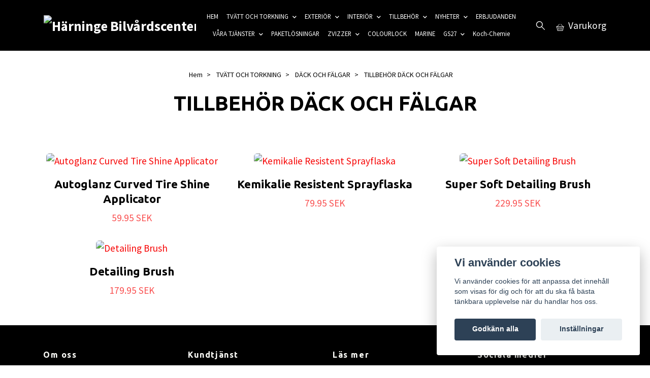

--- FILE ---
content_type: text/html; charset=utf-8
request_url: https://harninge.se/tvatt-och-torkning/dack-och-falgar/tillbehor-dack-och-falgar
body_size: 12098
content:
<!DOCTYPE html>
<html class="no-javascript" lang="sv">
<head><meta property="ix:host" content="cdn.quickbutik.com/images"><meta http-equiv="Content-Type" content="text/html; charset=utf-8">
<title>TILLBEHÖR DÄCK OCH FÄLGAR - DÄCK OCH FÄLGAR - TVÄTT OCH TORKNING - Härninge Bilvårdscenter</title>
<meta name="author" content="Quickbutik">
<meta name="description" content="TILLBEHÖR DÄCK OCH FÄLGAR - DÄCK OCH FÄLGAR - TVÄTT OCH TORKNING - Härninge Bilvårdscenter">
<meta property="og:description" content="TILLBEHÖR DÄCK OCH FÄLGAR - DÄCK OCH FÄLGAR - TVÄTT OCH TORKNING - Härninge Bilvårdscenter">
<meta property="og:title" content="TILLBEHÖR DÄCK OCH FÄLGAR - DÄCK OCH FÄLGAR - TVÄTT OCH TORKNING - Härninge Bilvårdscenter">
<meta property="og:url" content="https://harninge.se/tvatt-och-torkning/dack-och-falgar/tillbehor-dack-och-falgar">
<meta property="og:site_name" content="Härninge Bilvårdscenter">
<meta property="og:type" content="website">
<meta property="og:image" content="">
<meta property="twitter:card" content="summary">
<meta property="twitter:title" content="Härninge Bilvårdscenter">
<meta property="twitter:description" content="TILLBEHÖR DÄCK OCH FÄLGAR - DÄCK OCH FÄLGAR - TVÄTT OCH TORKNING - Härninge Bilvårdscenter">
<meta property="twitter:image" content="">
<meta name="viewport" content="width=device-width, initial-scale=1, maximum-scale=1">
<link rel="preconnect" href="https://fonts.gstatic.com" crossorigin>
<script>document.documentElement.classList.remove('no-javascript');</script><!-- Vendor Assets --><link rel="stylesheet" href="https://use.fontawesome.com/releases/v5.15.4/css/all.css">
<link href="https://storage.quickbutik.com/templates/nova/css/assets.min.css?72498" rel="stylesheet">
<!-- Theme Stylesheet --><link href="https://storage.quickbutik.com/templates/nova/css/theme-main.css?72498" rel="stylesheet">
<link href="https://storage.quickbutik.com/stores/49391H/templates/nova-defined/css/theme-sub.css?72498" rel="stylesheet">
<link href="https://storage.quickbutik.com/stores/49391H/templates/nova-defined/css/custom.css?72498" rel="stylesheet">
<!-- Google Fonts --><link href="//fonts.googleapis.com/css?family=Source+Sans+Pro:400,700%7CUbuntu:400,700" rel="stylesheet" type="text/css"  media="all" /><!-- Favicon--><link rel="icon" type="image/png" href="https://cdn.quickbutik.com/images/49391H/templates/nova-defined/assets/favicon.png?s=72498&auto=format">
<link rel="canonical" href="https://harninge.se/tvatt-och-torkning/dack-och-falgar/tillbehor-dack-och-falgar">
<!-- Tweaks for older IEs--><!--[if lt IE 9]>
      <script src="https://oss.maxcdn.com/html5shiv/3.7.3/html5shiv.min.js"></script>
      <script src="https://oss.maxcdn.com/respond/1.4.2/respond.min.js"></script
    ><![endif]--><script src="https://cdnjs.cloudflare.com/ajax/libs/imgix.js/4.0.0/imgix.min.js" integrity="sha512-SlmYBg9gVVpgcGsP+pIUgFnogdw1rs1L8x+OO3aFXeZdYgTYlFlyBV9hTebE6OgqCTDEjfdUEhcuWBsZ8LWOZA==" crossorigin="anonymous" referrerpolicy="no-referrer"></script><meta property="ix:useHttps" content="true">
<style>.hide { display: none; }</style>
<script type="text/javascript" defer>document.addEventListener('DOMContentLoaded', () => {
    document.body.setAttribute('data-qb-page', 'list');
});</script><script src="/assets/shopassets/cookieconsent/cookieconsent.js?v=230"></script>
<style>
    html.force--consent,
    html.force--consent body{
        height: auto!important;
        width: 100vw!important;
    }
</style>

    <script type="text/javascript">
    var qb_cookieconsent = initCookieConsent();
    var qb_cookieconsent_blocks = [{"title":"Vi anv\u00e4nder cookies","description":"Vi anv\u00e4nder cookies f\u00f6r att anpassa det inneh\u00e5ll som visas f\u00f6r dig och f\u00f6r att du ska f\u00e5 b\u00e4sta t\u00e4nkbara upplevelse n\u00e4r du handlar hos oss."},{"title":"N\u00f6dv\u00e4ndiga cookies *","description":"Dessa cookies \u00e4r n\u00f6dv\u00e4ndiga f\u00f6r att butiken ska fungera korrekt och g\u00e5r inte att st\u00e4nga av utan att beh\u00f6va l\u00e4mna denna webbplats. De anv\u00e4nds f\u00f6r att funktionalitet som t.ex. varukorg, skapa ett konto och annat ska fungera korrekt.","toggle":{"value":"basic","enabled":true,"readonly":true}},{"title":"Statistik och prestanda","description":"Dessa cookies g\u00f6r att vi kan r\u00e4kna bes\u00f6k och trafik och d\u00e4rmed ta reda p\u00e5 saker som vilka sidor som \u00e4r mest popul\u00e4ra och hur bes\u00f6karna r\u00f6r sig p\u00e5 v\u00e5r webbplats. All information som samlas in genom dessa cookies \u00e4r sammanst\u00e4lld, vilket inneb\u00e4r att den \u00e4r anonym. Om du inte till\u00e5ter dessa cookies kan vi inte ge dig en lika skr\u00e4ddarsydd upplevelse.","toggle":{"value":"analytics","enabled":false,"readonly":false}},{"title":"Marknadsf\u00f6ring","description":"Dessa cookies st\u00e4lls in via v\u00e5r webbplats av v\u00e5ra annonseringspartner f\u00f6r att skapa en profil f\u00f6r dina intressen och visa relevanta annonser p\u00e5 andra webbplatser. De lagrar inte direkt personlig information men kan identifiera din webbl\u00e4sare och internetenhet. Om du inte till\u00e5ter dessa cookies kommer du att uppleva mindre riktad reklam.","toggle":{"value":"marketing","enabled":false,"readonly":false}}];
</script>
</head>
<body>
 
    <header class="header">
<!-- Section: Top Bar-->
<div data-qb-area="top" data-qb-element="" class="top-bar py-1 d-none text-sm">
  <div class="container">
    <div class="row align-items-center top-bar-height">
      <div class="col-12 col-lg-auto">

        <ul class="row mb-0 justify-content-center justify-content-lg-start list-unstyled">

          <!-- Component: Language Dropdown-->

          <!-- Component: Tax Dropdown-->


          <!-- Currency Dropdown-->

        </ul>

      </div>
      
         
      <div data-qb-element="use_paymentontop" class="col d-none d-lg-block pl-0 text-lg-right">
          <img class="icon-payment px-2 my-2 col" src="/assets/shopassets/paylogos/payment-visa-white.svg"
            alt="Payment with Visa" />
          <img class="icon-payment px-2 my-2 col"
            src="/assets/shopassets/paylogos/payment-mastercard-white.svg"
            alt="Payment with Mastercard in white color" />
          <img class="icon-payment px-2 my-2 col" src="/assets/shopassets/paylogos/payment-klarna-white.svg" alt="Payment with Klarna" />
          <img class="icon-payment px-2 my-2 col" src="/assets/shopassets/paylogos/payment-swish-white.png" alt="Payment with Swish" />
        </div>
       
      
      <!-- Component: Top information -->
      <div class="mt-2 mt-lg-0 col-12 col-lg d-none d-sm-flex text-center text-lg-right px-0">
        <span data-qb-element="top_right_text" class="w-100">Snabb leverans / Säkra betalningar /  Enkla returer</span>
      </div>

    </div>
  </div>
</div>
<!-- /Section: Top Bar -->

<!-- Section: Header variant -->
<!-- Section: Main Header -->
<nav
  data-qb-area="header" data-qb-element=""
  class="navbar-expand-lg navbar-position navbar-light py-0 header-bgcolor fixed-mobile" style="background-color: #000000 !important;">
  <div class="container">
    <div class="row">
      <div class="navbar col-12 justify-content-between py-0">
        <div class="list-inline-item order-0 d-lg-none col p-0">
          <a href="#" data-toggle="modal" data-target="#sidebarLeft" class="color-text-base header-textcolor">
            <svg class="svg-icon navbar-icon header-textcolor mainmenu-icon">
              <use xlink:href="#menu-hamburger-1"></use>
            </svg>
          </a>
        </div>
        
        <div class="col col-6 col-lg-auto m-0 p-0 order-1 order-lg-2 text-center">
          <a data-qb-element="use_logo" href="https://harninge.se" title="Härninge Bilvårdscenter"
            class="navbar-brand text-center text-md-left py-2 px-0">
            
            <img alt="Härninge Bilvårdscenter" class="img-fluid img-logo" srcset="https://cdn.quickbutik.com/images/49391H/templates/nova-defined/assets/logo.png?s=72498&auto=format&dpr=1 1x, https://cdn.quickbutik.com/images/49391H/templates/nova-defined/assets/logo.png?s=72498&auto=format&dpr=2 2x, https://cdn.quickbutik.com/images/49391H/templates/nova-defined/assets/logo.png?s=72498&auto=format&dpr=3 3x" src="https://cdn.quickbutik.com/images/49391H/templates/nova-defined/assets/logo.png?s=72498&auto=format">
          </a>
        </div>
        
        <ul class="order-2 col navbar-bg mainmenu_font_size d-none d-lg-block navbar-nav d-none d-lg-flex mt-lg-0 py-3 flex-wrap justify-content-center px-0 lh-1-5">
      <li class="nav-item ">
        <a href="/" title="HEM" class="nav-link pl-0 ">HEM</a>
      </li>
      <li class="nav-item has-dropdown position-relative   on-hover ">
        <a href="/tvatt-och-torkning" aria-haspopup="true" aria-expanded="false" class="nav-link dropdown-toggle pl-0">TVÄTT OCH TORKNING</a>
        
        <ul class="dropdown-menu dropdown-menu-first" aria-labelledby="firstmenu">
          <li class="dropdown-submenu on-hover position-relative d-flex justify-content-center align-items-center
          dropdown-list__item ">
            <div class="d-flex align-items-center w-100 dropdown-list__content">
              <a href="/tvatt-och-torkning/tvatt" aria-expanded="false" class="dropdown-item ">TVÄTT</a>
              <i id="categoryDropdown57" role="button" data-toggle="dropdown" aria-haspopup="true" aria-expanded="false" data-display="static" class="dropdown-toggle dropdown-btn pr-3 pl-2 cursor-pointer"></i>
            </div>

            <ul aria-labelledby="categoryDropdown57"
              class="dropdown-menu dropdown-menu-alignright
              dropdown-list__sub-menu ">

              
                <li><a href="/tvatt-och-torkning/tvatt/fortvatt" class=" dropdown-item">FÖRTVÄTT</a></li>
              

              
                <li><a href="/tvatt-och-torkning/tvatt/schampo" class=" dropdown-item">SCHAMPO</a></li>
              

              
                <li><a href="/tvatt-och-torkning/tvatt/torkning" class=" dropdown-item">TORKNING</a></li>
              

              
                <li><a href="/tvatt-och-torkning/tvatt/tvatthandskar-och-svampar" class=" dropdown-item">TVÄTTHANDSKAR OCH SVAMPAR</a></li>
              

              
                <li><a href="/tvatt-och-torkning/tvatt/vattenfri-och-skoljfri-tvatt" class=" dropdown-item">VATTENFRI OCH SKÖLJFRI TVÄTT</a></li>
              

              
                <li><a href="/tvatt-och-torkning/tvatt/tillbehor-tvatt" class=" dropdown-item">TILLBEHÖR TVÄTT</a></li>
              
            </ul>
          </li>


          <li class="dropdown-submenu on-hover position-relative d-flex justify-content-center align-items-center
          dropdown-list__item ">
            <div class="d-flex align-items-center w-100 dropdown-list__content">
              <a href="/tvatt-och-torkning/dack-och-falgar" aria-expanded="false" class="dropdown-item active">DÄCK OCH FÄLGAR</a>
              <i id="categoryDropdown64" role="button" data-toggle="dropdown" aria-haspopup="true" aria-expanded="false" data-display="static" class="dropdown-toggle dropdown-btn pr-3 pl-2 cursor-pointer"></i>
            </div>

            <ul aria-labelledby="categoryDropdown64"
              class="dropdown-menu dropdown-menu-alignright
              dropdown-list__sub-menu ">

              
                <li><a href="/tvatt-och-torkning/dack-och-falgar/dack-och-falgborstar" class=" dropdown-item">DÄCK- OCH FÄLGBORSTAR</a></li>
              

              
                <li><a href="/tvatt-och-torkning/dack-och-falgar/dack-och-falgrengoring" class=" dropdown-item">DÄCK- OCH FÄLGRENGÖRING</a></li>
              

              
                <li><a href="/tvatt-och-torkning/dack-och-falgar/dack-och-gummivard" class=" dropdown-item">DÄCK- OCH GUMMIVÅRD</a></li>
              

              
                <li><a href="/tvatt-och-torkning/dack-och-falgar/falgvard-coating" class=" dropdown-item">FÄLGVÅRD / COATING</a></li>
              

              
                <li><a href="/tvatt-och-torkning/dack-och-falgar/tillbehor-dack-och-falgar" class="active dropdown-item">TILLBEHÖR DÄCK OCH FÄLGAR</a></li>
              
            </ul>
          </li>



        </ul>
      </li>
      <li class="nav-item has-dropdown position-relative   on-hover ">
        <a href="/exterior" aria-haspopup="true" aria-expanded="false" class="nav-link dropdown-toggle pl-0">EXTERIÖR</a>
        
        <ul class="dropdown-menu dropdown-menu-first" aria-labelledby="firstmenu">
          <li class="dropdown-submenu on-hover position-relative d-flex justify-content-center align-items-center
          dropdown-list__item ">
            <div class="d-flex align-items-center w-100 dropdown-list__content">
              <a href="/products/exterior/exterior" aria-expanded="false" class="dropdown-item ">Exteriör</a>
              <i id="categoryDropdown102" role="button" data-toggle="dropdown" aria-haspopup="true" aria-expanded="false" data-display="static" class="dropdown-toggle dropdown-btn pr-3 pl-2 cursor-pointer"></i>
            </div>

            <ul aria-labelledby="categoryDropdown102"
              class="dropdown-menu dropdown-menu-alignright
              dropdown-list__sub-menu ">

              
                <li><a href="/products/exterior/exterior/avfettning" class=" dropdown-item">AVFETTNING</a></li>
              

              
                <li><a href="/products/exterior/exterior/cab-och-sufflett" class=" dropdown-item">CAB OCH SUFFLETT</a></li>
              

              
                <li><a href="/products/exterior/exterior/flygrostborttagning" class=" dropdown-item">FLYGROSTBORTTAGNING</a></li>
              

              
                <li><a href="/products/exterior/exterior/glasrengoring-och-glasvard" class=" dropdown-item">GLASRENGÖRING OCH GLASVÅRD</a></li>
              

              
                <li><a href="/products/exterior/exterior/insektsborttagning" class=" dropdown-item">INSEKTSBORTTAGNING</a></li>
              

              
                <li><a href="/products/exterior/exterior/plast-och-vinyl" class=" dropdown-item">PLAST OCH VINYL</a></li>
              

              
                <li><a href="/products/exterior/exterior/tjarborttagning" class=" dropdown-item">TJÄRBORTTAGNING</a></li>
              

              
                <li><a href="/products/exterior/exterior/tillbehor-exterior" class=" dropdown-item">TILLBEHÖR EXTERIÖR</a></li>
              
            </ul>
          </li>


          <li class="dropdown-submenu on-hover position-relative d-flex justify-content-center align-items-center
          dropdown-list__item ">
            <div class="d-flex align-items-center w-100 dropdown-list__content">
              <a href="/products/exterior/polering" aria-expanded="false" class="dropdown-item ">Polering</a>
              <i id="categoryDropdown111" role="button" data-toggle="dropdown" aria-haspopup="true" aria-expanded="false" data-display="static" class="dropdown-toggle dropdown-btn pr-3 pl-2 cursor-pointer"></i>
            </div>

            <ul aria-labelledby="categoryDropdown111"
              class="dropdown-menu dropdown-menu-alignright
              dropdown-list__sub-menu ">

              
                <li><a href="/products/exterior/polering/claybar-rengoringslera" class=" dropdown-item">CLAYBAR / RENGÖRINGSLERA</a></li>
              

              
                <li><a href="/products/exterior/polering/polermaskiner" class=" dropdown-item">POLERMASKINER</a></li>
              

              
                <li><a href="/products/exterior/polering/polermedel" class=" dropdown-item">POLERMEDEL</a></li>
              

              
                <li><a href="/products/exterior/polering/polertrissor-och-pads" class=" dropdown-item">POLERTRISSOR OCH PADS</a></li>
              

              
                <li><a href="/products/exterior/polering/tillbehor-polering" class=" dropdown-item">TILLBEHÖR POLERING</a></li>
              
            </ul>
          </li>


          <li class="dropdown-submenu on-hover position-relative d-flex justify-content-center align-items-center
          dropdown-list__item ">
            <div class="d-flex align-items-center w-100 dropdown-list__content">
              <a href="/products/exterior/lackskydd" aria-expanded="false" class="dropdown-item ">Lackskydd</a>
              <i id="categoryDropdown112" role="button" data-toggle="dropdown" aria-haspopup="true" aria-expanded="false" data-display="static" class="dropdown-toggle dropdown-btn pr-3 pl-2 cursor-pointer"></i>
            </div>

            <ul aria-labelledby="categoryDropdown112"
              class="dropdown-menu dropdown-menu-alignright
              dropdown-list__sub-menu ">

              
                <li><a href="/products/exterior/lackskydd/keramisk-lackforsegling" class=" dropdown-item">KERAMISK LACKFÖRSEGLING</a></li>
              

              
                <li><a href="/products/exterior/lackskydd/lackforsegling" class=" dropdown-item">LACKFÖRSEGLING</a></li>
              

              
                <li><a href="/products/exterior/lackskydd/quickdetailer-och-silikonspray" class=" dropdown-item">QUICKDETAILER OCH SPRAYWAX</a></li>
              

              
                <li><a href="/products/exterior/lackskydd/vax" class=" dropdown-item">VAX</a></li>
              

              
                <li><a href="/products/exterior/lackskydd/tillbehor-lackskydd" class=" dropdown-item">TILLBEHÖR LACKSKYDD</a></li>
              
            </ul>
          </li>



        </ul>
      </li>
      <li class="nav-item has-dropdown position-relative   on-hover ">
        <a href="/interior" aria-haspopup="true" aria-expanded="false" class="nav-link dropdown-toggle pl-0">INTERIÖR</a>
        
        <ul class="dropdown-menu dropdown-menu-first" aria-labelledby="firstmenu">
          <li class="dropdown-submenu on-hover position-relative d-flex justify-content-center align-items-center
          dropdown-list__item ">
            <div class="d-flex align-items-center w-100 dropdown-list__content">
              <a href="/interior/interior" aria-expanded="false" class="dropdown-item ">INTERIÖR</a>
              <i id="categoryDropdown137" role="button" data-toggle="dropdown" aria-haspopup="true" aria-expanded="false" data-display="static" class="dropdown-toggle dropdown-btn pr-3 pl-2 cursor-pointer"></i>
            </div>

            <ul aria-labelledby="categoryDropdown137"
              class="dropdown-menu dropdown-menu-alignright
              dropdown-list__sub-menu ">

              
                <li><a href="/interior/interior/fonster-och-glasvard" class=" dropdown-item">FÖNSTER- OCH GLASVÅRD</a></li>
              

              
                <li><a href="/interior/interior/luftfrashare" class=" dropdown-item">LUFTFRÄSHARE</a></li>
              

              
                <li><a href="/interior/interior/ladervard" class=" dropdown-item">LÄDERVÅRD</a></li>
              

              
                <li><a href="/interior/interior/plast-och-vinylvard" class=" dropdown-item">PLAST- OCH VINYLVÅRD</a></li>
              

              
                <li><a href="/interior/interior/textilvard" class=" dropdown-item">TEXTILVÅRD</a></li>
              

              
                <li><a href="/interior/interior/tillbehor-interior" class=" dropdown-item">TILLBEHÖR INTERIÖR</a></li>
              
            </ul>
          </li>



        </ul>
      </li>
      <li class="nav-item has-dropdown position-relative   on-hover ">
        <a href="/tillbehor" aria-haspopup="true" aria-expanded="false" class="nav-link dropdown-toggle pl-0">TILLBEHÖR</a>
        
        <ul class="dropdown-menu dropdown-menu-first" aria-labelledby="firstmenu">
          <li class="dropdown-submenu on-hover position-relative d-flex justify-content-center align-items-center
          dropdown-list__item ">
            <div class="d-flex align-items-center w-100 dropdown-list__content">
              <a href="/tillbehor/tillbehor" aria-expanded="false" class="dropdown-item ">TILLBEHÖR</a>
              <i id="categoryDropdown147" role="button" data-toggle="dropdown" aria-haspopup="true" aria-expanded="false" data-display="static" class="dropdown-toggle dropdown-btn pr-3 pl-2 cursor-pointer"></i>
            </div>

            <ul aria-labelledby="categoryDropdown147"
              class="dropdown-menu dropdown-menu-alignright
              dropdown-list__sub-menu ">

              
                <li><a href="/tillbehor/tillbehor/applicatorer" class=" dropdown-item">APPLICATORER</a></li>
              

              
                <li><a href="/tillbehor/tillbehor/borstar-och-penslar" class=" dropdown-item">BORSTAR OCH PENSLAR</a></li>
              

              
                <li><a href="/tillbehor/tillbehor/foamlance-skumlans" class=" dropdown-item">FOAMLANCE / SKUMLANS</a></li>
              

              
                <li><a href="/tillbehor/tillbehor/microfiber" class=" dropdown-item">MICROFIBER</a></li>
              

              
                <li><a href="/tillbehor/tillbehor/maskeringstejp" class=" dropdown-item">MASKERINGSTEJP</a></li>
              

              
                <li><a href="/tillbehor/tillbehor/sprayflaskor-och-trycksprutor" class=" dropdown-item">SPRAYFLASKOR OCH TRYCKSPRUTOR</a></li>
              
            </ul>
          </li>



        </ul>
      </li>
      <li class="nav-item has-dropdown position-relative   on-hover ">
        <a href="/nyheter" aria-haspopup="true" aria-expanded="false" class="nav-link dropdown-toggle pl-0">NYHETER</a>
        
        <ul class="dropdown-menu dropdown-menu-first" aria-labelledby="firstmenu">

          <li><a class="dropdown-item " href="/nyheter/97-nyheter">NYHETER</a></li>


        </ul>
      </li>
      <li class="nav-item ">
        <a href="/erbjudanden" title="ERBJUDANDEN" class="nav-link pl-0 ">ERBJUDANDEN</a>
      </li>
      <li class="nav-item has-dropdown position-relative   on-hover ">
        <a href="/vara-tjanster" aria-haspopup="true" aria-expanded="false" class="nav-link dropdown-toggle pl-0">VÅRA TJÄNSTER</a>
        
        <ul class="dropdown-menu dropdown-menu-first" aria-labelledby="firstmenu">

          <li><a class="dropdown-item " href="/vara-tjanster/lackskyddsbehandlingar">LACKSKYDDSBEHANDLINGAR</a></li>


          <li><a class="dropdown-item " href="/vara-tjanster/interior-rekonditionering">INTERIÖR REKONDITIONERING</a></li>


          <li><a class="dropdown-item " href="/vara-tjanster/exterior-rekonditionering">EXTERIÖR REKONDITIONERING</a></li>


          <li><a class="dropdown-item " href="/vara-tjanster/restaurering-och-reparation-av-lader">RESTAURERING OCH REPARATION AV LÄDER</a></li>


        </ul>
      </li>
      <li class="nav-item ">
        <a href="/paketlosningar" title="PAKETLÖSNINGAR" class="nav-link pl-0 ">PAKETLÖSNINGAR</a>
      </li>
      <li class="nav-item has-dropdown position-relative   on-hover ">
        <a href="/zvizzer" aria-haspopup="true" aria-expanded="false" class="nav-link dropdown-toggle pl-0">ZVIZZER</a>
        
        <ul class="dropdown-menu dropdown-menu-first" aria-labelledby="firstmenu">

          <li><a class="dropdown-item " href="/zvizzer/zvizzer-polermedel">ZVIZZER - Polermedel</a></li>


          <li><a class="dropdown-item " href="/zvizzer/zvizzer-pads">ZVIZZER - PADS</a></li>


        </ul>
      </li>
      <li class="nav-item ">
        <a href="/colourlock" title="COLOURLOCK" class="nav-link pl-0 ">COLOURLOCK</a>
      </li>
      <li class="nav-item ">
        <a href="/marine" title="MARINE" class="nav-link pl-0 ">MARINE</a>
      </li>
      <li class="nav-item has-dropdown position-relative   on-hover ">
        <a href="/gs27" aria-haspopup="true" aria-expanded="false" class="nav-link dropdown-toggle pl-0">GS27</a>
        
        <ul class="dropdown-menu dropdown-menu-first" aria-labelledby="firstmenu">

          <li><a class="dropdown-item " href="/gs27/49-lackskydd">GS27 - Lackskydd</a></li>


          <li><a class="dropdown-item " href="/gs27/gs27-strakastarkit">GS27 - Stråkastarkit</a></li>


          <li><a class="dropdown-item " href="/gs27/gs27-lackrengoringskit">GS27 - Lackrengöringskit</a></li>


          <li><a class="dropdown-item " href="/gs27/gs27-hybridschampo">GS27 - Hybridschampo</a></li>


        </ul>
      </li>
      <li class="nav-item ">
        <a href="/koch-chemie" title="Koch-Chemie" class="nav-link pl-0 ">Koch-Chemie</a>
      </li>
    </ul>
        
        <ul class="list-inline order-2 order-lg-3 mb-0 text-right col col-lg-auto p-0 d-flex align-items-center justify-content-end">
          <li data-qb-element="header_showsearch" class="list-inline-item d-lg-inline-block d-none mr-2">
            <a href="#" id="headertwo_searchicon" class="p-0 d-flex align-items-center color-text-base header-textcolor mr-2">
              <svg class="svg-icon navbar-icon color-text-base header-textcolor" style="height: 22px; width: 22px;">
                <use xlink:href="#search-1"></use>
              </svg>
            </a>
          </li>
          
          
           <li data-qb-element="icon_cart1" class="list-inline-item">
            <a href="#" data-toggle="modal" data-target="#sidebarCart"
              class="position-relative text-hover-primary align-items-center qs-cart-view">
              <svg class="svg-icon navbar-icon color-text-base header-textcolor">
                <use xlink:href="#basket-1"></use>
              </svg>
              <div class="navbar-icon-badge icon-count primary-bg basket-count-items icon-count-hidden">0</div>
              <span class="d-none d-sm-inline color-text-base header-textcolor">Varukorg
                </span>
            </a>
          </li>
          
        </ul>
          
      </div>
        <form action="/shop/search" id="headertwo_searchinput" method="get"
          class="order-lg-1 my-lg-0 flex-grow-1 col-4 top-searchbar-variation3 mw-100 text-center mx-auto px-2 pb-4" style="display: none">
          <div class="search-wrapper input-group">
            <input type="text" name="s" placeholder="Sök produkt" aria-label="Search"
              aria-describedby="button-search-desktop" class="form-control pl-3 border-0" />
            <div class="input-group-append ml-0">
              <button id="button-search-desktop" type="submit" class="btn py-0 border-0 header-textcolor">
                Sök
              </button>
            </div>
          </div>
        </form>
    </div>
    
  </div>
</nav>
<!-- /Section: Main Header -->
<!-- Section: Header variant -->

<!-- Section: Main Menu -->
<div id="sidebarLeft" tabindex="-1" role="dialog" aria-hidden="true" class="modal fade modal-left">
  <div role="document" class="modal-dialog">
    <div class="modal-content">
      <div class="modal-header pb-0 border-0 d-block">
        <div class="row">
        <form action="/shop/search" method="get" class="col d-lg-flex w-100 my-lg-0 mb-2 pt-1">
          <div class="search-wrapper input-group">
            <input type="text" name="s" placeholder="Sök produkt" aria-label="Search"
              aria-describedby="button-search" class="form-control pl-3 border-0 mobile-search" />
            <div class="input-group-append ml-0">
              <button id="button-search" type="submit" class="btn py-0 btn-underlined border-0">
                <svg class="svg-icon navbar-icon">
                  <use xlink:href="#search-1"></use>
                </svg>
              </button>
            </div>
          </div>
        </form>
        <button type="button" data-dismiss="modal" aria-label="Close" class="close col-auto close-rotate p-0 m-0">
          <svg class="svg-icon w-3rem h-3rem svg-icon-light align-middle">
            <use xlink:href="#close-1"></use>
          </svg>
        </button>
        </div>
      </div>
      <div class="modal-body pt-0">
        <div class="px-2 pb-5">

          <ul class="nav flex-column mb-5">
            <li class="nav-item ">
              <a href="/" title="HEM" class="nav-link mobile-nav-link pl-0">HEM</a>
            </li>



            <li class="nav-item dropdown">

              <a href="/tvatt-och-torkning" data-toggle="collapse" data-target="#cat53" aria-haspopup="true"
                aria-expanded="false"
                class="nav-link mobile-nav-link pl-0 mobile-dropdown-toggle dropdown-toggle">TVÄTT OCH TORKNING</a>

              <div id="cat53" class="collapse">
                <ul class="nav flex-column ml-3">
                  <li class="nav-item">
                    <a class="nav-link mobile-nav-link pl-0 show-all" href="/tvatt-och-torkning" title="TVÄTT OCH TORKNING">Visa alla i TVÄTT OCH TORKNING</a>
                  </li>


                  <li class="nav-item dropdown">
                    <a href="#" data-target="#subcat57" data-toggle="collapse" aria-haspopup="true"
                      aria-expanded="false" class="nav-link pl-0 dropdown-toggle">TVÄTT</a>

                    <div id="subcat57" class="collapse">
                      <ul class="nav flex-column ml-3">
                        <li class="nav-item">
                          <a class="nav-link mobile-nav-link pl-0 show-all" href="/tvatt-och-torkning/tvatt"
                            title="TVÄTT">Visa alla i TVÄTT</a>
                        </li>
                          
                          <li class="nav-item">
                            <a href="/tvatt-och-torkning/tvatt/fortvatt" class="nav-link pl-0 ">FÖRTVÄTT</a>
                          </li>


                          
                          <li class="nav-item">
                            <a href="/tvatt-och-torkning/tvatt/schampo" class="nav-link pl-0 ">SCHAMPO</a>
                          </li>


                          
                          <li class="nav-item">
                            <a href="/tvatt-och-torkning/tvatt/torkning" class="nav-link pl-0 ">TORKNING</a>
                          </li>


                          
                          <li class="nav-item">
                            <a href="/tvatt-och-torkning/tvatt/tvatthandskar-och-svampar" class="nav-link pl-0 ">TVÄTTHANDSKAR OCH SVAMPAR</a>
                          </li>


                          
                          <li class="nav-item">
                            <a href="/tvatt-och-torkning/tvatt/vattenfri-och-skoljfri-tvatt" class="nav-link pl-0 ">VATTENFRI OCH SKÖLJFRI TVÄTT</a>
                          </li>


                          
                          <li class="nav-item">
                            <a href="/tvatt-och-torkning/tvatt/tillbehor-tvatt" class="nav-link pl-0 ">TILLBEHÖR TVÄTT</a>
                          </li>


                      </ul>
                    </div>
                  </li>



                  <li class="nav-item dropdown">
                    <a href="#" data-target="#subcat64" data-toggle="collapse" aria-haspopup="true"
                      aria-expanded="false" class="nav-link pl-0 dropdown-toggle">DÄCK OCH FÄLGAR</a>

                    <div id="subcat64" class="collapse">
                      <ul class="nav flex-column ml-3">
                        <li class="nav-item">
                          <a class="nav-link mobile-nav-link pl-0 show-all" href="/tvatt-och-torkning/dack-och-falgar"
                            title="DÄCK OCH FÄLGAR">Visa alla i DÄCK OCH FÄLGAR</a>
                        </li>
                          
                          <li class="nav-item">
                            <a href="/tvatt-och-torkning/dack-och-falgar/dack-och-falgborstar" class="nav-link pl-0 ">DÄCK- OCH FÄLGBORSTAR</a>
                          </li>


                          
                          <li class="nav-item">
                            <a href="/tvatt-och-torkning/dack-och-falgar/dack-och-falgrengoring" class="nav-link pl-0 ">DÄCK- OCH FÄLGRENGÖRING</a>
                          </li>


                          
                          <li class="nav-item">
                            <a href="/tvatt-och-torkning/dack-och-falgar/dack-och-gummivard" class="nav-link pl-0 ">DÄCK- OCH GUMMIVÅRD</a>
                          </li>


                          
                          <li class="nav-item">
                            <a href="/tvatt-och-torkning/dack-och-falgar/falgvard-coating" class="nav-link pl-0 ">FÄLGVÅRD / COATING</a>
                          </li>


                          
                          <li class="nav-item">
                            <a href="/tvatt-och-torkning/dack-och-falgar/tillbehor-dack-och-falgar" class="nav-link pl-0 active">TILLBEHÖR DÄCK OCH FÄLGAR</a>
                          </li>


                      </ul>
                    </div>
                  </li>


                </ul>
              </div>
            </li>



            <li class="nav-item dropdown">

              <a href="/exterior" data-toggle="collapse" data-target="#cat100" aria-haspopup="true"
                aria-expanded="false"
                class="nav-link mobile-nav-link pl-0 mobile-dropdown-toggle dropdown-toggle">EXTERIÖR</a>

              <div id="cat100" class="collapse">
                <ul class="nav flex-column ml-3">
                  <li class="nav-item">
                    <a class="nav-link mobile-nav-link pl-0 show-all" href="/exterior" title="EXTERIÖR">Visa alla i EXTERIÖR</a>
                  </li>


                  <li class="nav-item dropdown">
                    <a href="#" data-target="#subcat102" data-toggle="collapse" aria-haspopup="true"
                      aria-expanded="false" class="nav-link pl-0 dropdown-toggle">Exteriör</a>

                    <div id="subcat102" class="collapse">
                      <ul class="nav flex-column ml-3">
                        <li class="nav-item">
                          <a class="nav-link mobile-nav-link pl-0 show-all" href="/products/exterior/exterior"
                            title="Exteriör">Visa alla i Exteriör</a>
                        </li>
                          
                          <li class="nav-item">
                            <a href="/products/exterior/exterior/avfettning" class="nav-link pl-0 ">AVFETTNING</a>
                          </li>


                          
                          <li class="nav-item">
                            <a href="/products/exterior/exterior/cab-och-sufflett" class="nav-link pl-0 ">CAB OCH SUFFLETT</a>
                          </li>


                          
                          <li class="nav-item">
                            <a href="/products/exterior/exterior/flygrostborttagning" class="nav-link pl-0 ">FLYGROSTBORTTAGNING</a>
                          </li>


                          
                          <li class="nav-item">
                            <a href="/products/exterior/exterior/glasrengoring-och-glasvard" class="nav-link pl-0 ">GLASRENGÖRING OCH GLASVÅRD</a>
                          </li>


                          
                          <li class="nav-item">
                            <a href="/products/exterior/exterior/insektsborttagning" class="nav-link pl-0 ">INSEKTSBORTTAGNING</a>
                          </li>


                          
                          <li class="nav-item">
                            <a href="/products/exterior/exterior/plast-och-vinyl" class="nav-link pl-0 ">PLAST OCH VINYL</a>
                          </li>


                          
                          <li class="nav-item">
                            <a href="/products/exterior/exterior/tjarborttagning" class="nav-link pl-0 ">TJÄRBORTTAGNING</a>
                          </li>


                          
                          <li class="nav-item">
                            <a href="/products/exterior/exterior/tillbehor-exterior" class="nav-link pl-0 ">TILLBEHÖR EXTERIÖR</a>
                          </li>


                      </ul>
                    </div>
                  </li>



                  <li class="nav-item dropdown">
                    <a href="#" data-target="#subcat111" data-toggle="collapse" aria-haspopup="true"
                      aria-expanded="false" class="nav-link pl-0 dropdown-toggle">Polering</a>

                    <div id="subcat111" class="collapse">
                      <ul class="nav flex-column ml-3">
                        <li class="nav-item">
                          <a class="nav-link mobile-nav-link pl-0 show-all" href="/products/exterior/polering"
                            title="Polering">Visa alla i Polering</a>
                        </li>
                          
                          <li class="nav-item">
                            <a href="/products/exterior/polering/claybar-rengoringslera" class="nav-link pl-0 ">CLAYBAR / RENGÖRINGSLERA</a>
                          </li>


                          
                          <li class="nav-item">
                            <a href="/products/exterior/polering/polermaskiner" class="nav-link pl-0 ">POLERMASKINER</a>
                          </li>


                          
                          <li class="nav-item">
                            <a href="/products/exterior/polering/polermedel" class="nav-link pl-0 ">POLERMEDEL</a>
                          </li>


                          
                          <li class="nav-item">
                            <a href="/products/exterior/polering/polertrissor-och-pads" class="nav-link pl-0 ">POLERTRISSOR OCH PADS</a>
                          </li>


                          
                          <li class="nav-item">
                            <a href="/products/exterior/polering/tillbehor-polering" class="nav-link pl-0 ">TILLBEHÖR POLERING</a>
                          </li>


                      </ul>
                    </div>
                  </li>



                  <li class="nav-item dropdown">
                    <a href="#" data-target="#subcat112" data-toggle="collapse" aria-haspopup="true"
                      aria-expanded="false" class="nav-link pl-0 dropdown-toggle">Lackskydd</a>

                    <div id="subcat112" class="collapse">
                      <ul class="nav flex-column ml-3">
                        <li class="nav-item">
                          <a class="nav-link mobile-nav-link pl-0 show-all" href="/products/exterior/lackskydd"
                            title="Lackskydd">Visa alla i Lackskydd</a>
                        </li>
                          
                          <li class="nav-item">
                            <a href="/products/exterior/lackskydd/keramisk-lackforsegling" class="nav-link pl-0 ">KERAMISK LACKFÖRSEGLING</a>
                          </li>


                          
                          <li class="nav-item">
                            <a href="/products/exterior/lackskydd/lackforsegling" class="nav-link pl-0 ">LACKFÖRSEGLING</a>
                          </li>


                          
                          <li class="nav-item">
                            <a href="/products/exterior/lackskydd/quickdetailer-och-silikonspray" class="nav-link pl-0 ">QUICKDETAILER OCH SPRAYWAX</a>
                          </li>


                          
                          <li class="nav-item">
                            <a href="/products/exterior/lackskydd/vax" class="nav-link pl-0 ">VAX</a>
                          </li>


                          
                          <li class="nav-item">
                            <a href="/products/exterior/lackskydd/tillbehor-lackskydd" class="nav-link pl-0 ">TILLBEHÖR LACKSKYDD</a>
                          </li>


                      </ul>
                    </div>
                  </li>


                </ul>
              </div>
            </li>



            <li class="nav-item dropdown">

              <a href="/interior" data-toggle="collapse" data-target="#cat136" aria-haspopup="true"
                aria-expanded="false"
                class="nav-link mobile-nav-link pl-0 mobile-dropdown-toggle dropdown-toggle">INTERIÖR</a>

              <div id="cat136" class="collapse">
                <ul class="nav flex-column ml-3">
                  <li class="nav-item">
                    <a class="nav-link mobile-nav-link pl-0 show-all" href="/interior" title="INTERIÖR">Visa alla i INTERIÖR</a>
                  </li>


                  <li class="nav-item dropdown">
                    <a href="#" data-target="#subcat137" data-toggle="collapse" aria-haspopup="true"
                      aria-expanded="false" class="nav-link pl-0 dropdown-toggle">INTERIÖR</a>

                    <div id="subcat137" class="collapse">
                      <ul class="nav flex-column ml-3">
                        <li class="nav-item">
                          <a class="nav-link mobile-nav-link pl-0 show-all" href="/interior/interior"
                            title="INTERIÖR">Visa alla i INTERIÖR</a>
                        </li>
                          
                          <li class="nav-item">
                            <a href="/interior/interior/fonster-och-glasvard" class="nav-link pl-0 ">FÖNSTER- OCH GLASVÅRD</a>
                          </li>


                          
                          <li class="nav-item">
                            <a href="/interior/interior/luftfrashare" class="nav-link pl-0 ">LUFTFRÄSHARE</a>
                          </li>


                          
                          <li class="nav-item">
                            <a href="/interior/interior/ladervard" class="nav-link pl-0 ">LÄDERVÅRD</a>
                          </li>


                          
                          <li class="nav-item">
                            <a href="/interior/interior/plast-och-vinylvard" class="nav-link pl-0 ">PLAST- OCH VINYLVÅRD</a>
                          </li>


                          
                          <li class="nav-item">
                            <a href="/interior/interior/textilvard" class="nav-link pl-0 ">TEXTILVÅRD</a>
                          </li>


                          
                          <li class="nav-item">
                            <a href="/interior/interior/tillbehor-interior" class="nav-link pl-0 ">TILLBEHÖR INTERIÖR</a>
                          </li>


                      </ul>
                    </div>
                  </li>


                </ul>
              </div>
            </li>



            <li class="nav-item dropdown">

              <a href="/tillbehor" data-toggle="collapse" data-target="#cat54" aria-haspopup="true"
                aria-expanded="false"
                class="nav-link mobile-nav-link pl-0 mobile-dropdown-toggle dropdown-toggle">TILLBEHÖR</a>

              <div id="cat54" class="collapse">
                <ul class="nav flex-column ml-3">
                  <li class="nav-item">
                    <a class="nav-link mobile-nav-link pl-0 show-all" href="/tillbehor" title="TILLBEHÖR">Visa alla i TILLBEHÖR</a>
                  </li>


                  <li class="nav-item dropdown">
                    <a href="#" data-target="#subcat147" data-toggle="collapse" aria-haspopup="true"
                      aria-expanded="false" class="nav-link pl-0 dropdown-toggle">TILLBEHÖR</a>

                    <div id="subcat147" class="collapse">
                      <ul class="nav flex-column ml-3">
                        <li class="nav-item">
                          <a class="nav-link mobile-nav-link pl-0 show-all" href="/tillbehor/tillbehor"
                            title="TILLBEHÖR">Visa alla i TILLBEHÖR</a>
                        </li>
                          
                          <li class="nav-item">
                            <a href="/tillbehor/tillbehor/applicatorer" class="nav-link pl-0 ">APPLICATORER</a>
                          </li>


                          
                          <li class="nav-item">
                            <a href="/tillbehor/tillbehor/borstar-och-penslar" class="nav-link pl-0 ">BORSTAR OCH PENSLAR</a>
                          </li>


                          
                          <li class="nav-item">
                            <a href="/tillbehor/tillbehor/foamlance-skumlans" class="nav-link pl-0 ">FOAMLANCE / SKUMLANS</a>
                          </li>


                          
                          <li class="nav-item">
                            <a href="/tillbehor/tillbehor/microfiber" class="nav-link pl-0 ">MICROFIBER</a>
                          </li>


                          
                          <li class="nav-item">
                            <a href="/tillbehor/tillbehor/maskeringstejp" class="nav-link pl-0 ">MASKERINGSTEJP</a>
                          </li>


                          
                          <li class="nav-item">
                            <a href="/tillbehor/tillbehor/sprayflaskor-och-trycksprutor" class="nav-link pl-0 ">SPRAYFLASKOR OCH TRYCKSPRUTOR</a>
                          </li>


                      </ul>
                    </div>
                  </li>


                </ul>
              </div>
            </li>



            <li class="nav-item dropdown">

              <a href="/nyheter" data-toggle="collapse" data-target="#cat55" aria-haspopup="true"
                aria-expanded="false"
                class="nav-link mobile-nav-link pl-0 mobile-dropdown-toggle dropdown-toggle">NYHETER</a>

              <div id="cat55" class="collapse">
                <ul class="nav flex-column ml-3">
                  <li class="nav-item">
                    <a class="nav-link mobile-nav-link pl-0 show-all" href="/nyheter" title="NYHETER">Visa alla i NYHETER</a>
                  </li>

                  <li class="nav-item">
                    <a href="/nyheter/97-nyheter" class="nav-link mobile-nav-link pl-0 ">NYHETER</a>
                  </li>



                </ul>
              </div>
            </li>


            <li class="nav-item ">
              <a href="/erbjudanden" title="ERBJUDANDEN" class="nav-link mobile-nav-link pl-0">ERBJUDANDEN</a>
            </li>



            <li class="nav-item dropdown">

              <a href="/vara-tjanster" data-toggle="collapse" data-target="#cat155" aria-haspopup="true"
                aria-expanded="false"
                class="nav-link mobile-nav-link pl-0 mobile-dropdown-toggle dropdown-toggle">VÅRA TJÄNSTER</a>

              <div id="cat155" class="collapse">
                <ul class="nav flex-column ml-3">
                  <li class="nav-item">
                    <a class="nav-link mobile-nav-link pl-0 show-all" href="/vara-tjanster" title="VÅRA TJÄNSTER">Visa alla i VÅRA TJÄNSTER</a>
                  </li>

                  <li class="nav-item">
                    <a href="/vara-tjanster/lackskyddsbehandlingar" class="nav-link mobile-nav-link pl-0 ">LACKSKYDDSBEHANDLINGAR</a>
                  </li>



                  <li class="nav-item">
                    <a href="/vara-tjanster/interior-rekonditionering" class="nav-link mobile-nav-link pl-0 ">INTERIÖR REKONDITIONERING</a>
                  </li>



                  <li class="nav-item">
                    <a href="/vara-tjanster/exterior-rekonditionering" class="nav-link mobile-nav-link pl-0 ">EXTERIÖR REKONDITIONERING</a>
                  </li>



                  <li class="nav-item">
                    <a href="/vara-tjanster/restaurering-och-reparation-av-lader" class="nav-link mobile-nav-link pl-0 ">RESTAURERING OCH REPARATION AV LÄDER</a>
                  </li>



                </ul>
              </div>
            </li>


            <li class="nav-item ">
              <a href="/paketlosningar" title="PAKETLÖSNINGAR" class="nav-link mobile-nav-link pl-0">PAKETLÖSNINGAR</a>
            </li>



            <li class="nav-item dropdown">

              <a href="/zvizzer" data-toggle="collapse" data-target="#cat167" aria-haspopup="true"
                aria-expanded="false"
                class="nav-link mobile-nav-link pl-0 mobile-dropdown-toggle dropdown-toggle">ZVIZZER</a>

              <div id="cat167" class="collapse">
                <ul class="nav flex-column ml-3">
                  <li class="nav-item">
                    <a class="nav-link mobile-nav-link pl-0 show-all" href="/zvizzer" title="ZVIZZER">Visa alla i ZVIZZER</a>
                  </li>

                  <li class="nav-item">
                    <a href="/zvizzer/zvizzer-polermedel" class="nav-link mobile-nav-link pl-0 ">ZVIZZER - Polermedel</a>
                  </li>



                  <li class="nav-item">
                    <a href="/zvizzer/zvizzer-pads" class="nav-link mobile-nav-link pl-0 ">ZVIZZER - PADS</a>
                  </li>



                </ul>
              </div>
            </li>


            <li class="nav-item ">
              <a href="/colourlock" title="COLOURLOCK" class="nav-link mobile-nav-link pl-0">COLOURLOCK</a>
            </li>


            <li class="nav-item ">
              <a href="/marine" title="MARINE" class="nav-link mobile-nav-link pl-0">MARINE</a>
            </li>



            <li class="nav-item dropdown">

              <a href="/gs27" data-toggle="collapse" data-target="#cat173" aria-haspopup="true"
                aria-expanded="false"
                class="nav-link mobile-nav-link pl-0 mobile-dropdown-toggle dropdown-toggle">GS27</a>

              <div id="cat173" class="collapse">
                <ul class="nav flex-column ml-3">
                  <li class="nav-item">
                    <a class="nav-link mobile-nav-link pl-0 show-all" href="/gs27" title="GS27">Visa alla i GS27</a>
                  </li>

                  <li class="nav-item">
                    <a href="/gs27/49-lackskydd" class="nav-link mobile-nav-link pl-0 ">GS27 - Lackskydd</a>
                  </li>



                  <li class="nav-item">
                    <a href="/gs27/gs27-strakastarkit" class="nav-link mobile-nav-link pl-0 ">GS27 - Stråkastarkit</a>
                  </li>



                  <li class="nav-item">
                    <a href="/gs27/gs27-lackrengoringskit" class="nav-link mobile-nav-link pl-0 ">GS27 - Lackrengöringskit</a>
                  </li>



                  <li class="nav-item">
                    <a href="/gs27/gs27-hybridschampo" class="nav-link mobile-nav-link pl-0 ">GS27 - Hybridschampo</a>
                  </li>



                </ul>
              </div>
            </li>


            <li class="nav-item ">
              <a href="/koch-chemie" title="Koch-Chemie" class="nav-link mobile-nav-link pl-0">Koch-Chemie</a>
            </li>



            <li class="nav-item">
              <a href="/shop/wishlist" class="nav-link mobile-nav-link text-hover-primary position-relative d-flex align-items-center">
                <svg class="svg-icon navbar-icon">
                  <use xlink:href="#heart-1"></use>
                </svg>
                <span class="nav-link pl-0">Önskelistan</span>
              </a>
            </li>


          </ul>
        </div>
      </div>
    </div>
  </div>
</div>
<!-- /Section: Main Menu -->
</header><!-- Sidebar Cart Modal-->
<div id="sidebarCart" tabindex="-1" role="dialog" class="modal fade modal-right cart-sidebar">
  <div role="document" class="modal-dialog">
    <div class="modal-content sidebar-cart-content">
      <div class="modal-header pb-0 border-0">
        <h3 class="ml-3 color-text-base">Varukorg</h3>
        <button type="button" data-dismiss="modal" aria-label="Stäng"
          class="close modal-close close-rotate">
          <svg class="svg-icon w-3rem h-3rem svg-icon-light align-middle">
            <use xlink:href="#close-1"></use>
          </svg>
        </button>
      </div>
      <div class="modal-body sidebar-cart-body">

        <!-- Cart messages -->
        <div class="qs-cart-message"></div>

        <!-- Empty cart snippet-->
        <!-- In case of empty cart - display this snippet + remove .d-none-->
        <div class="qs-cart-empty  text-center mb-5">
          <svg class="svg-icon w-3rem h-3rem svg-icon-light mb-4 opacity-7">
            <use xlink:href="#retail-bag-1"></use>
          </svg>
          <p>Din varukorg är tom, men det behöver den inte vara.</p>
        </div>

        <!-- Empty cart snippet end-->
        <div class="sidebar-cart-product-wrapper qs-cart-update">

          <div id="cartitem-clone" class="navbar-cart-product clone hide">
            <input type="hidden" class="navbar-cart-product-id" value="" />
            <div class="d-flex align-items-center">
              <a class="navbar-cart-product-url pr-2" href="#">
                <img loading="lazy" src="" alt="" class="navbar-cart-product-image img-fluid navbar-cart-product-image" />
              </a>
              <div class="flex-grow-1">
                <a href="#" class="navbar-cart-product-link color-text-base"></a>
                <strong class="navbar-cart-product-price product-price d-block text-sm"></strong>
                <div class="d-flex max-w-100px">
                  <div class="btn btn-items btn-items-decrease text-center">-</div>
                  <input type="text" value="1" class="navbar-cart-product-qty form-control text-center input-items" />
                  <div class="btn btn-items btn-items-increase text-center">+</div>
                </div>
              </div>
              <button class="qs-cart-delete btn" data-pid="">
                <svg class="svg-icon sidebar-cart-icon color-text-base opacity-7">
                  <use xlink:href="#bin-1"></use>
                </svg>
              </button>
            </div>
          </div>


        </div>
      </div>
      <div class="modal-footer sidebar-cart-footer shadow color-text-base">
        <div class="navbar-cart-discount-row w-100" style="display: none;">
          <div class="mt-3 mb-0">
            Rabatt:
            <span class="float-right navbar-cart-discount text-success">0,00 SEK</span>
          </div>
        </div>
        <div class="w-100">
          <h5 class="mb-2 mt-0 mb-lg-4">
            Total summa: 
            <span
              class="float-right navbar-cart-totals">0,00 SEK</span>
        </h5>   
        <a href="/cart/index" title="Till kassan" class="w-100">
            <button class="btn-height-large navbar-checkout-btn border-0 mb-2 mb-lg-2 btn btn-dark btn-block disabled">Till kassan</button>
        </a>
        <a href="#" data-dismiss="modal" class="btn btn-block color-text-base">Fortsätt att handla</a>

        </div>
      </div>
    </div>
  </div>
</div><div data-qb-area="header" data-qb-setting="use_breadcrumbs" class="container pt-0 pt-lg-4">
            <!-- Sidebar-->
            <nav class="breadcrumb p-0" aria-label="breadcrumbs mb-0"><ul class="breadcrumb mb-0 mx-auto justify-content-center">
<li class="breadcrumb-item ">
<a href="/" title="Hem">Hem</a>
</li>
<li class="breadcrumb-item ">
<a href="/tvatt-och-torkning" title="TVÄTT OCH TORKNING">TVÄTT OCH TORKNING</a>
</li>
<li class="breadcrumb-item ">
<a href="/tvatt-och-torkning/dack-och-falgar" title="DÄCK OCH FÄLGAR">DÄCK OCH FÄLGAR</a>
</li>
<li class="breadcrumb-item active">
TILLBEHÖR DÄCK OCH FÄLGAR
</li>
</ul></nav>
</div>
    
  <div class="container py-0 pb-4 text-break">
    
    <!-- Grid -->
    <div data-qb-area="category" class="products-grid">

      <!-- Hero Content-->
      <div class="hero-content pb-1 pb-lg-4">
        <div class="collection-header pb-4">
          
          <h1 data-qb-element="list_title_align" class="text-center">TILLBEHÖR DÄCK OCH FÄLGAR</h1>
          
          

              <!-- Kategoriöversikt start -->
                    <div class="categoryOverview row">
                    </div>
              <!-- Kategoriöversikt slut -->
            
        </div>
      </div>
    </div>

    <!-- products-->
    <div data-aos="fade-up" class="pt-3 clear-both" data-aos-delay="0">
      <section class="row">
          
          
          
          
          
          
          <div class="col-md-4 col-12 product" data-pid="30" data-s-price="59.95" data-s-title="Autoglanz Curved Tire Shine Applicator">
            <div class="product-addons"></div>
            <div data-aos="fade-up" data-aos-delay="0" class="aos-init aos-animate">
              <div class="product-image mb-2 mb-md-3">
                <a href="/products/tvatt-torkning/dack-och-falgar/69-tillbehor-dack-och-falgar/autoglanz-curved-tire-shine-applicator">
                  <div class="product-swap-image text-center  product-swap-image-effect">
                    <img loading="lazy" srcset="https://cdn.quickbutik.com/images/49391H/products/634edba2398be.jpeg?w=350&h=350&fit=crop&auto=format&dpr=1 1x, https://cdn.quickbutik.com/images/49391H/products/634edba2398be.jpeg?w=350&h=350&fit=crop&auto=format&dpr=2 2x, https://cdn.quickbutik.com/images/49391H/products/634edba2398be.jpeg?w=350&h=350&fit=crop&auto=format&dpr=3 3x" src="https://cdn.quickbutik.com/images/49391H/products/634edba2398be.jpeg?w=350&h=350&fit=crop&auto=format" alt="Autoglanz Curved Tire Shine Applicator" class="product-swap-image-front mw-100 mh-100 mx-auto" />
                        <img loading="lazy" srcset="https://cdn.quickbutik.com/images/49391H/products/634edba23a464.jpeg?w=350&h=350&fit=crop&auto=format&dpr=1 1x, https://cdn.quickbutik.com/images/49391H/products/634edba23a464.jpeg?w=350&h=350&fit=crop&auto=format&dpr=2 2x, https://cdn.quickbutik.com/images/49391H/products/634edba23a464.jpeg?w=350&h=350&fit=crop&auto=format&dpr=3 3x" src="https://cdn.quickbutik.com/images/49391H/products/634edba23a464.jpeg?w=350&h=350&fit=crop&auto=format" alt="Autoglanz Curved Tire Shine Applicator" class="product-swap-image-back mw-100 mh-100 mx-auto " />
                  </div>
                </a>
              </div>
            </div>
            <div class="position-relative text-center">
              <h2 class="producttitle-font-size">
                <a class="color-text-base" href="/products/tvatt-torkning/dack-och-falgar/69-tillbehor-dack-och-falgar/autoglanz-curved-tire-shine-applicator">Autoglanz Curved Tire Shine Applicator</a>
              </h2>

              <!-- Reviews container -->
              <div class="d-flex" data-qb-selector="product-apps-reviews-item-reviews"></div>

              <span class="opacity-7 text-base">
                    <span class="product-price">59.95 SEK</span>
              </span>

              <div class="product-stars text-xs d-none d-sm-inline">
                    <span data-in-stock-text="I lager." data-out-of-stock-text="" data-combination-not-exist-text="Variant finns ej" class="text-success">
                      <i class="fa fa-check mr-1"></i> I lager.
                    </span>
              </div>
            </div>
          </div>
          <div class="col-md-4 col-12 product" data-pid="31" data-s-price="79.95" data-s-title="Kemikalie Resistent Sprayflaska">
            <div class="product-addons"></div>
            <div data-aos="fade-up" data-aos-delay="0" class="aos-init aos-animate">
              <div class="product-image mb-2 mb-md-3">
                <a href="/products/exterior/exterior/tillbehor-exterior/ccf-kemikalie-resistent-sprayflaska">
                  <div class="product-swap-image text-center  product-swap-image-effect">
                    <img loading="lazy" srcset="https://cdn.quickbutik.com/images/49391H/products/634edd187ee16.png?w=350&h=350&fit=crop&auto=format&dpr=1 1x, https://cdn.quickbutik.com/images/49391H/products/634edd187ee16.png?w=350&h=350&fit=crop&auto=format&dpr=2 2x, https://cdn.quickbutik.com/images/49391H/products/634edd187ee16.png?w=350&h=350&fit=crop&auto=format&dpr=3 3x" src="https://cdn.quickbutik.com/images/49391H/products/634edd187ee16.png?w=350&h=350&fit=crop&auto=format" alt="Kemikalie Resistent Sprayflaska" class="product-swap-image-front mw-100 mh-100 mx-auto" />
                        <img loading="lazy" srcset="https://cdn.quickbutik.com/images/49391H/products/634edd185ce64.png?w=350&h=350&fit=crop&auto=format&dpr=1 1x, https://cdn.quickbutik.com/images/49391H/products/634edd185ce64.png?w=350&h=350&fit=crop&auto=format&dpr=2 2x, https://cdn.quickbutik.com/images/49391H/products/634edd185ce64.png?w=350&h=350&fit=crop&auto=format&dpr=3 3x" src="https://cdn.quickbutik.com/images/49391H/products/634edd185ce64.png?w=350&h=350&fit=crop&auto=format" alt="Kemikalie Resistent Sprayflaska" class="product-swap-image-back mw-100 mh-100 mx-auto " />
                  </div>
                </a>
              </div>
            </div>
            <div class="position-relative text-center">
              <h2 class="producttitle-font-size">
                <a class="color-text-base" href="/products/exterior/exterior/tillbehor-exterior/ccf-kemikalie-resistent-sprayflaska">Kemikalie Resistent Sprayflaska</a>
              </h2>

              <!-- Reviews container -->
              <div class="d-flex" data-qb-selector="product-apps-reviews-item-reviews"></div>

              <span class="opacity-7 text-base">
                    <span class="product-price">79.95 SEK</span>
              </span>

              <div class="product-stars text-xs d-none d-sm-inline">
                    <span data-in-stock-text="I lager." data-out-of-stock-text="" data-combination-not-exist-text="Variant finns ej" class="text-success">
                      <i class="fa fa-check mr-1"></i> I lager.
                    </span>
              </div>
            </div>
          </div>
          <div class="col-md-4 col-12 product" data-pid="19" data-s-price="229.95" data-s-title="Super Soft Detailing Brush">
            <div class="product-addons"></div>
            <div data-aos="fade-up" data-aos-delay="0" class="aos-init aos-animate">
              <div class="product-image mb-2 mb-md-3">
                <a href="/products/exterior/exterior/tillbehor-exterior/super-soft-detailing-brush">
                  <div class="product-swap-image text-center  product-swap-image-effect">
                    <img loading="lazy" srcset="https://cdn.quickbutik.com/images/49391H/products/634e38afa6b89.png?w=350&h=350&fit=crop&auto=format&dpr=1 1x, https://cdn.quickbutik.com/images/49391H/products/634e38afa6b89.png?w=350&h=350&fit=crop&auto=format&dpr=2 2x, https://cdn.quickbutik.com/images/49391H/products/634e38afa6b89.png?w=350&h=350&fit=crop&auto=format&dpr=3 3x" src="https://cdn.quickbutik.com/images/49391H/products/634e38afa6b89.png?w=350&h=350&fit=crop&auto=format" alt="Super Soft Detailing Brush" class="product-swap-image-front mw-100 mh-100 mx-auto" />
                        <img loading="lazy" srcset="https://cdn.quickbutik.com/images/49391H/products/634e38af8d554.png?w=350&h=350&fit=crop&auto=format&dpr=1 1x, https://cdn.quickbutik.com/images/49391H/products/634e38af8d554.png?w=350&h=350&fit=crop&auto=format&dpr=2 2x, https://cdn.quickbutik.com/images/49391H/products/634e38af8d554.png?w=350&h=350&fit=crop&auto=format&dpr=3 3x" src="https://cdn.quickbutik.com/images/49391H/products/634e38af8d554.png?w=350&h=350&fit=crop&auto=format" alt="Super Soft Detailing Brush" class="product-swap-image-back mw-100 mh-100 mx-auto " />
                  </div>
                </a>
              </div>
            </div>
            <div class="position-relative text-center">
              <h2 class="producttitle-font-size">
                <a class="color-text-base" href="/products/exterior/exterior/tillbehor-exterior/super-soft-detailing-brush">Super Soft Detailing Brush</a>
              </h2>

              <!-- Reviews container -->
              <div class="d-flex" data-qb-selector="product-apps-reviews-item-reviews"></div>

              <span class="opacity-7 text-base">
                    <span class="product-price">229.95 SEK</span>
              </span>

              <div class="product-stars text-xs d-none d-sm-inline">
                    <span data-in-stock-text="I lager." data-out-of-stock-text="" data-combination-not-exist-text="Variant finns ej" class="text-success">
                      <i class="fa fa-check mr-1"></i> I lager.
                    </span>
              </div>
            </div>
          </div>
          <div class="col-md-4 col-12 product" data-pid="20" data-s-price="179.95" data-s-title="Detailing Brush">
            <div class="product-addons"></div>
            <div data-aos="fade-up" data-aos-delay="0" class="aos-init aos-animate">
              <div class="product-image mb-2 mb-md-3">
                <a href="/products/exterior/exterior/tillbehor-exterior/ccf-detailing-brush">
                  <div class="product-swap-image text-center  ">
                    <img loading="lazy" srcset="https://cdn.quickbutik.com/images/49391H/products/634e3a2c40694.png?w=350&h=350&fit=crop&auto=format&dpr=1 1x, https://cdn.quickbutik.com/images/49391H/products/634e3a2c40694.png?w=350&h=350&fit=crop&auto=format&dpr=2 2x, https://cdn.quickbutik.com/images/49391H/products/634e3a2c40694.png?w=350&h=350&fit=crop&auto=format&dpr=3 3x" src="https://cdn.quickbutik.com/images/49391H/products/634e3a2c40694.png?w=350&h=350&fit=crop&auto=format" alt="Detailing Brush" class="product-swap-image-front mw-100 mh-100 mx-auto" />
                        <img loading="lazy" srcset="https://cdn.quickbutik.com/images/49391H/products/634e3a2c40694.png?w=350&h=350&fit=crop&auto=format&dpr=1 1x, https://cdn.quickbutik.com/images/49391H/products/634e3a2c40694.png?w=350&h=350&fit=crop&auto=format&dpr=2 2x, https://cdn.quickbutik.com/images/49391H/products/634e3a2c40694.png?w=350&h=350&fit=crop&auto=format&dpr=3 3x" src="https://cdn.quickbutik.com/images/49391H/products/634e3a2c40694.png?w=350&h=350&fit=crop&auto=format" alt="Detailing Brush" class="product-swap-image-back mw-100 mh-100 mx-auto " />
                  </div>
                </a>
              </div>
            </div>
            <div class="position-relative text-center">
              <h2 class="producttitle-font-size">
                <a class="color-text-base" href="/products/exterior/exterior/tillbehor-exterior/ccf-detailing-brush">Detailing Brush</a>
              </h2>

              <!-- Reviews container -->
              <div class="d-flex" data-qb-selector="product-apps-reviews-item-reviews"></div>

              <span class="opacity-7 text-base">
                    <span class="product-price">179.95 SEK</span>
              </span>

              <div class="product-stars text-xs d-none d-sm-inline">
                    <span data-in-stock-text="I lager." data-out-of-stock-text="" data-combination-not-exist-text="Variant finns ej" class="text-success">
                      <i class="fa fa-check mr-1"></i> I lager.
                    </span>
              </div>
            </div>
          </div>
      </section>
    </div>
    <!-- /Products-->

    <!-- Pagination -->

    
  </div>
<!-- Section: Footer-->
<footer class="pt-4 pb-2">
  <!-- Main block - menus, subscribe form-->
  <div class="container">
                  

    <div class="row py-4">
      
      
      
      
      
      
      
      
      
      
      
      
       
      <div data-qb-area="footer" data-qb-element="freetext" class="col-12 col-lg">
        <a data-toggle="collapse" href="#footerMenu1" aria-expanded="false" aria-controls="footerMenu1"
          class="d-lg-none block-toggler my-3">Om oss
          <span class="block-toggler-icon"></span>
        </a>
        <!-- Footer collapsible menu-->
        <div id="footerMenu1" class="expand-lg collapse">
          <h6 class="letter-spacing-1 mb-4 d-none d-lg-block">
            Om oss
          </h6>
          <ul class="list-unstyled text-sm pt-2 pt-lg-0">
            <li>Vi älskar produkter som inspirerar och bidrar till en bättre vardag. Våra produkter är utvalda med omsorg och vi värnar om hållbarhet.</li>
          </ul>
        </div>
      </div>
       
      
      
      
      
      
      
       
      <div data-qb-area="footer" data-qb-element="contactinformation" class="col-12 col-lg">
        <a data-toggle="collapse" href="#footerMenu0" aria-expanded="false" aria-controls="footerMenu0"
          class="d-lg-none block-toggler my-3">Kundtjänst<span
            class="block-toggler-icon"></span></a>
        <!-- Footer collapsible menu-->
        <div id="footerMenu0" class="expand-lg collapse">
          <h6 class="letter-spacing-1 mb-4 d-none d-lg-block">
            Kundtjänst
          </h6>
          <ul class="list-unstyled text-sm pt-2 pt-lg-0">
            <li>Tveka inte att kontakta oss om du har någon fråga eller fundering. Vi svarar alltid så snabbt vi kan!</li>
          </ul>
        </div>
      </div>
       
      
      
      
      
      
      
      
      
      
      
      
      
       
      <div data-qb-area="footer" data-qb-element="footermenu" class="col-12 col-lg">
        <a data-toggle="collapse" href="#footerMenu2" aria-expanded="false" aria-controls="footerMenu2"
          class="d-lg-none block-toggler my-3">Läs mer<span class="block-toggler-icon"></span>
        </a>
        <!-- Footer collapsible menu-->
        <div id="footerMenu2" class="expand-lg collapse">
          <h6 class="letter-spacing-1 mb-4 d-none d-lg-block">
            Läs mer
          </h6>
          <ul class="list-unstyled text-sm pt-2 pt-lg-0">
              <li class="mb-2">
                  <a class="opacity-hover-7 footer-textcolor"
                      href="/sidor/terms-and-conditions">Köpvillkor</a>
              </li>
              <li class="mb-2">
                  <a class="opacity-hover-7 footer-textcolor"
                      href="/contact">Kontakt</a>
              </li>
          </ul>
        </div>
      </div>
       
      
      
      
      
      
      
      
      
      
      
       
      <div data-qb-area="footer" data-qb-element="socialicons" class="col-12 col-lg">
        <a data-toggle="collapse" href="#footerMenu3" aria-expanded="false" aria-controls="footerMenu3"
          class="d-lg-none block-toggler my-3">Sociala medier<span
            class="block-toggler-icon"></span></a>
        <!-- Footer collapsible menu-->
        <div id="footerMenu3" class="expand-lg collapse">
          <h6 class="letter-spacing-1 mb-4 d-none d-lg-block">
            Sociala medier
          </h6>
          <ul class="list-unstyled text-sm pt-2 pt-lg-0">
            <li class="mb-2">
              <a href="https://www.facebook.com/profile.php? id=100052098024692" target="_blank"
                class="opacity-hover-7 footer-textcolor"><i class="fab fa-facebook"></i> Facebook</a>
            </li>
             
            <li class="mb-2">
              <a href="https://instagram.com/harninge_bilvardscenter" target="_blank"
                class="opacity-hover-7 footer-textcolor"><i class="fab fa-instagram"></i> Instagram</a>
            </li>
                          </ul>
        </div>
      </div>
       
      
      
      
      
      
      
      
      
      
      
    </div>
    <div class="row">
      
      <!-- Copyright section of the footer-->
      <div class="col-12 py-4">
        <div class="row align-items-center text-sm">
          <div class="d-lg-flex col-lg-auto order-2 order-lg-1">
            <p class="mb-lg-0 text-center text-lg-left mt-3 mt-lg-0">
              &copy; 2026 Härninge Bilvårdscenter
                        </div>

                     
          <div data-qb-area="footer" data-qb-element="paymethodicons" class="col-lg-auto order-lg-2 ml-lg-auto order-1">
            <div class="text-center text-lg-right">
              <img loading="lazy" class="icon-payment px-2 my-2 col" src="/assets/shopassets/paylogos/payment-visa-white.svg"
                alt="Payment with Visa" />
              <img loading="lazy" class="icon-payment px-2 my-2 col"
                src="/assets/shopassets/paylogos/payment-mastercard-white.svg"
                alt="Payment with Mastercard in white color" />
              <img loading="lazy" class="icon-payment px-2 my-2 col"
                src="/assets/shopassets/paylogos/payment-klarna-white.svg" alt="Payment with Klarna" />
              <img loading="lazy" class="icon-payment px-2 my-2 col" src="/assets/shopassets/paylogos/payment-swish-white.png" alt="Payment with Swish" />
            </div>
          </div>
           
        </div>
      </div>
    </div>
  </div>
</footer>
<!-- /Section: Footer --><!-- Vendor script files --><script src="https://storage.quickbutik.com/templates/nova/js/assets.min.js?72498"></script><!-- Theme script --><script src="https://storage.quickbutik.com/templates/nova/js/qs_functions.js?72498"></script><script src="https://storage.quickbutik.com/templates/nova/js/theme.js?72498"></script>
<script type="text/javascript">var qs_store_url = "https://harninge.se";</script>
<script type="text/javascript">var qs_store_apps_data = {"location":"\/tvatt-och-torkning\/dack-och-falgar\/tillbehor-dack-och-falgar","products":"30,31,19,20","product_id":null,"category_id":"65","category_name":null,"fetch":"fetch","order":null,"search":null,"recentPurchaseId":null,"pagination":{"total_page_count":null,"current_page":null,"total_product_count":null,"previous_page":null,"next_page":null,"previous_page_url":null,"next_page_url":null,"current_url":"https:\/\/harninge.se\/tvatt-och-torkning\/dack-och-falgar\/tillbehor-dack-och-falgar","has_more_pages":false,"pagination_activated":false,"sort":"s-sortcount_1"}}; var qs_store_apps = [];</script>
<script>if (typeof qs_options !== "undefined") { qs_store_apps_data.variants = JSON.stringify(Array.isArray(qs_options) ? qs_options : []); }</script>
<script type="text/javascript">$.ajax({type:"POST",url:"https://harninge.se/apps/fetch",async:!1,data:qs_store_apps_data, success:function(s){qs_store_apps=s}});</script>
<script type="text/javascript" src="/assets/qb_essentials.babel.js?v=20251006"></script><script>
    $('.mobile-search').click(function() {
      $('body').click(function(event) {
        var $target = $(event.target);
        
        if ($target.parents('.search-autocomplete-list').length == 0) {
          $('.search-autocomplete-list').hide();
        }
      });
    });
    
    $('#newsletter_form_startpage').submit(function(e){
        e.preventDefault();
        
        $.post('/shop/newsletter', $.param($(this).serializeArray()), function(data) {
            if(data.error) { 
                alert($('#newsletter_form_startpage').data('txt-error'));
            }else{
                alert($('#newsletter_form_startpage').data('txt-success'));
            }
        }, "json");
    });
    
    $('#newsletter_form').submit(function(e){
        e.preventDefault();
        
        $.post('/shop/newsletter', $.param($(this).serializeArray()), function(data) {
            if(data.error) { 
                alert($('#newsletter_form').data('txt-error'));
            }else{
                alert($('#newsletter_form').data('txt-success'));
            }
        }, "json");
    });
    </script><script type="text/javascript"> var recaptchaSiteKey="6Lc-2GcUAAAAAMXG8Lz5S_MpVshTUeESW6iJqK0_"; </script>
<script>
    qb_cookieconsent.run({
        current_lang: 'en',
        autoclear_cookies: true,
        cookie_expiration: 90,
        autoload_css: true,
        theme_css: '/assets/shopassets/cookieconsent/cookieconsent.css?v=231',
        languages: {
            en: {
                consent_modal: {
                    title: "Vi använder cookies",
                    description: 'Vi använder cookies för att anpassa det innehåll som visas för dig och för att du ska få bästa tänkbara upplevelse när du handlar hos oss.',
                    primary_btn: {
                        text: 'Godkänn alla',
                        role: 'accept_all'
                    },
                    secondary_btn: {
                        text: 'Inställningar',
                        role: 'settings'
                    }
                },
                settings_modal: {
                    title: 'Cookie inställningar',
                    save_settings_btn: "Spara",
                    accept_all_btn: "Godkänn alla",
                    cookie_table_headers: [
                        { col1: "Name" },
                        { col2: "Domain" },
                        { col3: "Expiration" },
                        { col4: "Description" }
                    ],
                    blocks: qb_cookieconsent_blocks
                }
            }
        },
        onAccept: function (cookie) {
            var event = new CustomEvent("QB_CookieConsentAccepted", {
                detail: {
                    cookie: cookie
                }
            });

            document.dispatchEvent(event);
        },
        onChange: function (cookie) {
            var event = new CustomEvent("QB_CookieConsentAccepted", {
                detail: {
                    cookie: cookie
                }
            });

            document.dispatchEvent(event);
        },
    });

</script>

    <script src="/assets/shopassets/misc/magicbean.js?v=1" data-shop-id="49391" data-url="https://magic-bean.services.quickbutik.com/v1/sow" data-site-section="1" data-key="7fe2c80e2ed392252459e45a4cd3458d" defer></script><script defer src="https://static.cloudflareinsights.com/beacon.min.js/vcd15cbe7772f49c399c6a5babf22c1241717689176015" integrity="sha512-ZpsOmlRQV6y907TI0dKBHq9Md29nnaEIPlkf84rnaERnq6zvWvPUqr2ft8M1aS28oN72PdrCzSjY4U6VaAw1EQ==" data-cf-beacon='{"rayId":"9c2118d0197707d6","version":"2025.9.1","serverTiming":{"name":{"cfExtPri":true,"cfEdge":true,"cfOrigin":true,"cfL4":true,"cfSpeedBrain":true,"cfCacheStatus":true}},"token":"7a304e0c4e854d16bca3b20c50bbf8db","b":1}' crossorigin="anonymous"></script>
</body>
</html>
